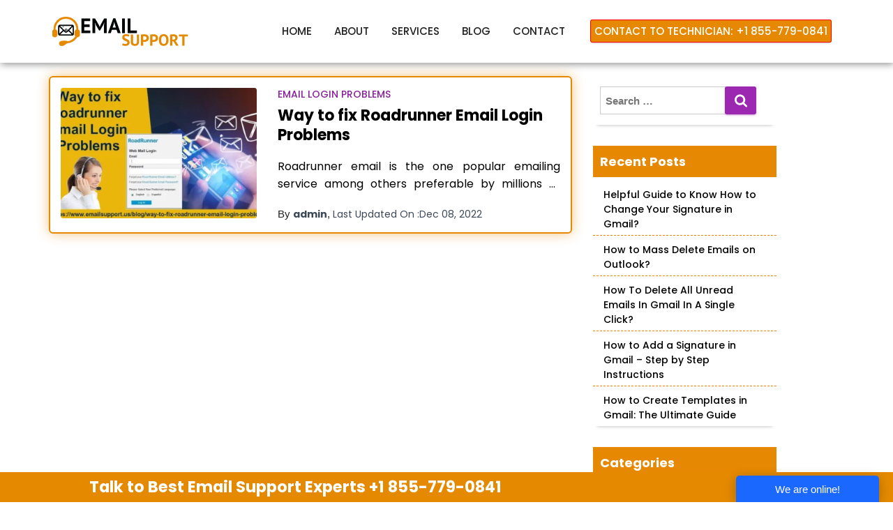

--- FILE ---
content_type: text/html; charset=UTF-8
request_url: https://www.emailsupport.us/blog/tag/roadrunner-email-problem/
body_size: 9051
content:
<!DOCTYPE html>
<html lang="en-US">

<head>
  <meta charset='UTF-8'>
  <meta name="viewport" content="width=device-width, initial-scale=1">
  <link rel="profile" href="http://gmpg.org/xfn/11">
    <meta name='robots' content='index, follow, max-image-preview:large, max-snippet:-1, max-video-preview:-1' />

	<!-- This site is optimized with the Yoast SEO plugin v20.10 - https://yoast.com/wordpress/plugins/seo/ -->
	<title>roadrunner email problem Archives - emailsupport.us</title>
	<link rel="canonical" href="https://www.emailsupport.us/blog/tag/roadrunner-email-problem/" />
	<meta property="og:locale" content="en_US" />
	<meta property="og:type" content="article" />
	<meta property="og:title" content="roadrunner email problem Archives - emailsupport.us" />
	<meta property="og:url" content="https://www.emailsupport.us/blog/tag/roadrunner-email-problem/" />
	<meta property="og:site_name" content="emailsupport.us" />
	<meta name="twitter:card" content="summary_large_image" />
	<script type="application/ld+json" class="yoast-schema-graph">{"@context":"https://schema.org","@graph":[{"@type":"CollectionPage","@id":"https://www.emailsupport.us/blog/tag/roadrunner-email-problem/","url":"https://www.emailsupport.us/blog/tag/roadrunner-email-problem/","name":"roadrunner email problem Archives - emailsupport.us","isPartOf":{"@id":"https://www.emailsupport.us/blog/#website"},"primaryImageOfPage":{"@id":"https://www.emailsupport.us/blog/tag/roadrunner-email-problem/#primaryimage"},"image":{"@id":"https://www.emailsupport.us/blog/tag/roadrunner-email-problem/#primaryimage"},"thumbnailUrl":"https://www.emailsupport.us/blog/wp-content/uploads/2020/04/roadrunner-email-login-problems.webp","breadcrumb":{"@id":"https://www.emailsupport.us/blog/tag/roadrunner-email-problem/#breadcrumb"},"inLanguage":"en-US"},{"@type":"ImageObject","inLanguage":"en-US","@id":"https://www.emailsupport.us/blog/tag/roadrunner-email-problem/#primaryimage","url":"https://www.emailsupport.us/blog/wp-content/uploads/2020/04/roadrunner-email-login-problems.webp","contentUrl":"https://www.emailsupport.us/blog/wp-content/uploads/2020/04/roadrunner-email-login-problems.webp","width":800,"height":450,"caption":"roadrunner login problems"},{"@type":"BreadcrumbList","@id":"https://www.emailsupport.us/blog/tag/roadrunner-email-problem/#breadcrumb","itemListElement":[{"@type":"ListItem","position":1,"name":"Home","item":"https://www.emailsupport.us/blog/"},{"@type":"ListItem","position":2,"name":"roadrunner email problem"}]},{"@type":"WebSite","@id":"https://www.emailsupport.us/blog/#website","url":"https://www.emailsupport.us/blog/","name":"emailsupport.us","description":"","potentialAction":[{"@type":"SearchAction","target":{"@type":"EntryPoint","urlTemplate":"https://www.emailsupport.us/blog/?s={search_term_string}"},"query-input":"required name=search_term_string"}],"inLanguage":"en-US"}]}</script>
	<!-- / Yoast SEO plugin. -->


<link rel='dns-prefetch' href='//fonts.googleapis.com' />
<link rel="alternate" type="application/rss+xml" title="emailsupport.us  &raquo; Feed" href="https://www.emailsupport.us/blog/feed/" />
<link rel="alternate" type="application/rss+xml" title="emailsupport.us  &raquo; Comments Feed" href="https://www.emailsupport.us/blog/comments/feed/" />
<link rel="alternate" type="application/rss+xml" title="emailsupport.us  &raquo; roadrunner email problem Tag Feed" href="https://www.emailsupport.us/blog/tag/roadrunner-email-problem/feed/" />

<link rel='stylesheet' id='wp-block-library-css' href='https://www.emailsupport.us/blog/wp-includes/css/dist/block-library/style.min.css?ver=6.2.8' type='text/css' media='all' />
<link rel='stylesheet' id='classic-theme-styles-css' href='https://www.emailsupport.us/blog/wp-includes/css/classic-themes.min.css?ver=6.2.8' type='text/css' media='all' />

<link rel='stylesheet' id='ez-toc-css' href='https://www.emailsupport.us/blog/wp-content/plugins/easy-table-of-contents/assets/css/screen.min.css?ver=2.0.76' type='text/css' media='all' />

<link rel='stylesheet' id='parent-style-css' href='https://www.emailsupport.us/blog/wp-content/themes/hestia/style.css?ver=6.2.8' type='text/css' media='all' />
<link rel='stylesheet' id='bootstrap-css' href='https://www.emailsupport.us/blog/wp-content/themes/hestia/assets/bootstrap/css/bootstrap.min.css?ver=1.0.2' type='text/css' media='all' />
<link rel='stylesheet' id='hestia-font-sizes-css' href='https://www.emailsupport.us/blog/wp-content/themes/hestia/assets/css/font-sizes.min.css?ver=3.0.30' type='text/css' media='all' />
<link rel='stylesheet' id='hestia_style-css' href='https://www.emailsupport.us/blog/wp-content/themes/hestia-child/style.css?ver=3.0.30' type='text/css' media='all' />

<link rel='stylesheet' id='hestia-google-font-poppins-css' href='//fonts.googleapis.com/css?family=Poppins%3A300%2C400%2C500%2C700&#038;subset=latin&#038;ver=6.2.8' type='text/css' media='all' />
<link rel='stylesheet' id='tablepress-default-css' href='https://www.emailsupport.us/blog/wp-content/plugins/tablepress/css/build/default.css?ver=3.2.1' type='text/css' media='all' />
<script type='text/javascript' src='https://www.emailsupport.us/blog/wp-includes/js/jquery/jquery.min.js?ver=3.6.4' id='jquery-core-js'></script>
<script type='text/javascript' src='https://www.emailsupport.us/blog/wp-includes/js/jquery/jquery-migrate.min.js?ver=3.4.0' id='jquery-migrate-js'></script>
<link rel="https://api.w.org/" href="https://www.emailsupport.us/blog/wp-json/" /><link rel="alternate" type="application/json" href="https://www.emailsupport.us/blog/wp-json/wp/v2/tags/44" /><link rel="EditURI" type="application/rsd+xml" title="RSD" href="https://www.emailsupport.us/blog/xmlrpc.php?rsd" />
<link rel="wlwmanifest" type="application/wlwmanifest+xml" href="https://www.emailsupport.us/blog/wp-includes/wlwmanifest.xml" />
<meta name="generator" content="WordPress 6.2.8" />

  <meta name="google-site-verification" content="P2ehyNz107ppPs90bxRIOLMoPwncv3QXCck73DdAy7g">
    <!-- Global site tag (gtag.js) - Google Analytics -->
<link rel="stylesheet" href="https://stackpath.bootstrapcdn.com/font-awesome/4.7.0/css/font-awesome.min.css" media="all">


<script>
  window.dataLayer = window.dataLayer || [];
  function gtag(){dataLayer.push(arguments);}
  gtag('js', new Date());

  gtag('config', 'UA-123186631-44');
</script>
  
<link rel="shortcut icon" type="image/x-icon" href="https://www.emailsupport.us/img/favicon.webp">
      <!-- Custom CSS -->
    <link rel="stylesheet" href="https://www.emailsupport.us/css/style.css">
 
</head>

<body class="archive tag tag-roadrunner-email-problem tag-44 header-layout-default">
  <svg xmlns="http://www.w3.org/2000/svg" viewBox="0 0 0 0" width="0" height="0" focusable="false" role="none" style="visibility: hidden; position: absolute; left: -9999px; overflow: hidden;" ><defs><filter id="wp-duotone-dark-grayscale"><feColorMatrix color-interpolation-filters="sRGB" type="matrix" values=" .299 .587 .114 0 0 .299 .587 .114 0 0 .299 .587 .114 0 0 .299 .587 .114 0 0 " /><feComponentTransfer color-interpolation-filters="sRGB" ><feFuncR type="table" tableValues="0 0.49803921568627" /><feFuncG type="table" tableValues="0 0.49803921568627" /><feFuncB type="table" tableValues="0 0.49803921568627" /><feFuncA type="table" tableValues="1 1" /></feComponentTransfer><feComposite in2="SourceGraphic" operator="in" /></filter></defs></svg><svg xmlns="http://www.w3.org/2000/svg" viewBox="0 0 0 0" width="0" height="0" focusable="false" role="none" style="visibility: hidden; position: absolute; left: -9999px; overflow: hidden;" ><defs><filter id="wp-duotone-grayscale"><feColorMatrix color-interpolation-filters="sRGB" type="matrix" values=" .299 .587 .114 0 0 .299 .587 .114 0 0 .299 .587 .114 0 0 .299 .587 .114 0 0 " /><feComponentTransfer color-interpolation-filters="sRGB" ><feFuncR type="table" tableValues="0 1" /><feFuncG type="table" tableValues="0 1" /><feFuncB type="table" tableValues="0 1" /><feFuncA type="table" tableValues="1 1" /></feComponentTransfer><feComposite in2="SourceGraphic" operator="in" /></filter></defs></svg><svg xmlns="http://www.w3.org/2000/svg" viewBox="0 0 0 0" width="0" height="0" focusable="false" role="none" style="visibility: hidden; position: absolute; left: -9999px; overflow: hidden;" ><defs><filter id="wp-duotone-purple-yellow"><feColorMatrix color-interpolation-filters="sRGB" type="matrix" values=" .299 .587 .114 0 0 .299 .587 .114 0 0 .299 .587 .114 0 0 .299 .587 .114 0 0 " /><feComponentTransfer color-interpolation-filters="sRGB" ><feFuncR type="table" tableValues="0.54901960784314 0.98823529411765" /><feFuncG type="table" tableValues="0 1" /><feFuncB type="table" tableValues="0.71764705882353 0.25490196078431" /><feFuncA type="table" tableValues="1 1" /></feComponentTransfer><feComposite in2="SourceGraphic" operator="in" /></filter></defs></svg><svg xmlns="http://www.w3.org/2000/svg" viewBox="0 0 0 0" width="0" height="0" focusable="false" role="none" style="visibility: hidden; position: absolute; left: -9999px; overflow: hidden;" ><defs><filter id="wp-duotone-blue-red"><feColorMatrix color-interpolation-filters="sRGB" type="matrix" values=" .299 .587 .114 0 0 .299 .587 .114 0 0 .299 .587 .114 0 0 .299 .587 .114 0 0 " /><feComponentTransfer color-interpolation-filters="sRGB" ><feFuncR type="table" tableValues="0 1" /><feFuncG type="table" tableValues="0 0.27843137254902" /><feFuncB type="table" tableValues="0.5921568627451 0.27843137254902" /><feFuncA type="table" tableValues="1 1" /></feComponentTransfer><feComposite in2="SourceGraphic" operator="in" /></filter></defs></svg><svg xmlns="http://www.w3.org/2000/svg" viewBox="0 0 0 0" width="0" height="0" focusable="false" role="none" style="visibility: hidden; position: absolute; left: -9999px; overflow: hidden;" ><defs><filter id="wp-duotone-midnight"><feColorMatrix color-interpolation-filters="sRGB" type="matrix" values=" .299 .587 .114 0 0 .299 .587 .114 0 0 .299 .587 .114 0 0 .299 .587 .114 0 0 " /><feComponentTransfer color-interpolation-filters="sRGB" ><feFuncR type="table" tableValues="0 0" /><feFuncG type="table" tableValues="0 0.64705882352941" /><feFuncB type="table" tableValues="0 1" /><feFuncA type="table" tableValues="1 1" /></feComponentTransfer><feComposite in2="SourceGraphic" operator="in" /></filter></defs></svg><svg xmlns="http://www.w3.org/2000/svg" viewBox="0 0 0 0" width="0" height="0" focusable="false" role="none" style="visibility: hidden; position: absolute; left: -9999px; overflow: hidden;" ><defs><filter id="wp-duotone-magenta-yellow"><feColorMatrix color-interpolation-filters="sRGB" type="matrix" values=" .299 .587 .114 0 0 .299 .587 .114 0 0 .299 .587 .114 0 0 .299 .587 .114 0 0 " /><feComponentTransfer color-interpolation-filters="sRGB" ><feFuncR type="table" tableValues="0.78039215686275 1" /><feFuncG type="table" tableValues="0 0.94901960784314" /><feFuncB type="table" tableValues="0.35294117647059 0.47058823529412" /><feFuncA type="table" tableValues="1 1" /></feComponentTransfer><feComposite in2="SourceGraphic" operator="in" /></filter></defs></svg><svg xmlns="http://www.w3.org/2000/svg" viewBox="0 0 0 0" width="0" height="0" focusable="false" role="none" style="visibility: hidden; position: absolute; left: -9999px; overflow: hidden;" ><defs><filter id="wp-duotone-purple-green"><feColorMatrix color-interpolation-filters="sRGB" type="matrix" values=" .299 .587 .114 0 0 .299 .587 .114 0 0 .299 .587 .114 0 0 .299 .587 .114 0 0 " /><feComponentTransfer color-interpolation-filters="sRGB" ><feFuncR type="table" tableValues="0.65098039215686 0.40392156862745" /><feFuncG type="table" tableValues="0 1" /><feFuncB type="table" tableValues="0.44705882352941 0.4" /><feFuncA type="table" tableValues="1 1" /></feComponentTransfer><feComposite in2="SourceGraphic" operator="in" /></filter></defs></svg><svg xmlns="http://www.w3.org/2000/svg" viewBox="0 0 0 0" width="0" height="0" focusable="false" role="none" style="visibility: hidden; position: absolute; left: -9999px; overflow: hidden;" ><defs><filter id="wp-duotone-blue-orange"><feColorMatrix color-interpolation-filters="sRGB" type="matrix" values=" .299 .587 .114 0 0 .299 .587 .114 0 0 .299 .587 .114 0 0 .299 .587 .114 0 0 " /><feComponentTransfer color-interpolation-filters="sRGB" ><feFuncR type="table" tableValues="0.098039215686275 1" /><feFuncG type="table" tableValues="0 0.66274509803922" /><feFuncB type="table" tableValues="0.84705882352941 0.41960784313725" /><feFuncA type="table" tableValues="1 1" /></feComponentTransfer><feComposite in2="SourceGraphic" operator="in" /></filter></defs></svg>  <div class="wrapper  default ">
<!--  -->
<header>
            <div class="header header-one-style">
                <div class="header-area" id="sticker">
                    <div class="container">
                        <div class="row">

                            <div class="col-lg-3 col-md-3 col-sm-3">
                                <div class="logo-area">
                                    <a href="https://www.emailsupport.us"><img alt="logo-for-blogpage" src="https://www.emailsupport.us/img/logo.webp"  width="200" height="45" 
                                            class="img-responsive"></a>
                                </div>
                            </div>

                            <div class="col-lg-9 col-md-9 col-sm-9">
                                <div class="toggle">
                                    <span><span><span></span></span></span>
                                <div class="main-menu-area">
                                    <nav>
                                        <ul>
                                            <li><a href="https://www.emailsupport.us/">Home</a></li>
                                            <li><a href="https://www.emailsupport.us/about">About</a></li>
                                            <li><a href="#">Services</a>
                                                <ul class="rt-dropdown-menu">

                                                    <li><a href="https://www.emailsupport.us/roadrunner-email-support">Roadrunner Email Support</a>
                                                    </li>
                                                    <li><a href="https://www.emailsupport.us/zoho-support">Zoho Support</a></li>
                                                    <li><a href="https://www.emailsupport.us/comcast-email-support">Comcast Email Support</a></li>
                                                    <li><a href="https://www.emailsupport.us/aol-desktop-gold">AOL Desktop Gold</a></li>
                                                    <li><a href="https://www.emailsupport.us/centurylink-email-support">Centurylink Email
                                                            Support</a></li>
                                                    <li><a href="https://www.emailsupport.us/bellsouth-email-support">Bellsouth Email Support</a>
                                                    </li>
                                                    <li><a href="https://www.emailsupport.us/gmail-support">Gmail Support</a></li>
                                                    <li><a href="https://www.emailsupport.us/yahoo-support">Yahoo Support</a></li>
                                                    <li><a href="https://www.emailsupport.us/juno-support">Juno Support</a></li>
                                                </ul>
                                                
                                            </li>
                                            <li><a href="https://www.emailsupport.us/blog">Blog</a></li>
                                            <li><a href="https://www.emailsupport.us/contact">Contact</a></li>
                                            <li><a href="tel:+18557790841" class="btn btn-danger"
                                                    style="background: #e68802;line-height: 32px;color: #fff;display:inline!important;padding: 5px 5px!important;">Contact
                                                    To Technician: +1 855-779-0841</a></li>
                                        </ul>
                                    </nav>
                                  </div>
                                </div>
                            </div>

                        </div>
                    </div>
                </div>
            </div>

            <!-- Mobile Menu Area Start -->
            <div class="mobile-menu-area">
                <div class="container">
                    <div class="row">
                        <div class="col-md-12">
                            <div class="mobile-menu">
                                <nav id="dropdown">
                                    <ul>
                                         <li><a href="https://www.emailsupport.us/">Home</a></li>
                                            <li><a href="https://www.emailsupport.us/about">About</a></li>
                                            <li><a href="#">Services</a>
                                                <ul class="rt-dropdown-menu">

                                                    <li><a href="https://www.emailsupport.us/roadrunner-email-support">Roadrunner Email Support</a>
                                                    </li>
                                                    <li><a href="https://www.emailsupport.us/zoho-support">Zoho Support</a></li>
                                                    <li><a href="https://www.emailsupport.us/comcast-email-support">Comcast Email Support</a></li>
                                                    <li><a href="https://www.emailsupport.us/aol-desktop-gold">AOL Desktop Gold</a></li>
                                                    <li><a href="https://www.emailsupport.us/centurylink-email-support">Centurylink Email
                                                            Support</a></li>
                                                    <li><a href="https://www.emailsupport.us/bellsouth-email-support">Bellsouth Email Support</a>
                                                    </li>

                                                    <li><a href="https://www.emailsupport.us/gmail-support">Gmail Support</a></li>
                                                    <li><a href="https://www.emailsupport.us/yahoo-support">Yahoo Support</a></li>
                                                    <li><a href="https://www.emailsupport.us/juno-support">Juno Support</a></li>

                                                </ul>
                                            </li>
                                            <li><a href="https://www.emailsupport.us/blog">Blog</a></li>
                                            <li><a href="https://www.emailsupport.us/contact">Contact</a></li>
                                    </ul>
                                </nav>
                            </div>
                        </div>
                    </div>
                </div>
            </div>

            <!-- Mobile Menu Area End -->
        </header>

<!--  -->

<div id="primary" class=" page-header header-small" data-parallax="active" ><div class="container"><div class="row"><div class="col-md-10 col-md-offset-1 text-center"><h1 class="hestia-title">roadrunner email problem</h1></div></div></div><div class="header-filter header-filter-gradient"></div></div>
<div class="main ">
	<div class="hestia-blogs" data-layout="sidebar-right">
		<div class="container">
			<div class="row">
								<div class="col-md-8 archive-post-wrap">
					<article 
		id="post-155" 
		class="card card-blog card-plain post-155 post type-post status-publish format-standard has-post-thumbnail hentry category-email-login-problems tag-roadrunner-email tag-roadrunner-email-problem"><div class="row "><div class="col-ms-5 col-sm-5"><div class="card-image"><a href="https://www.emailsupport.us/blog/way-to-fix-roadrunner-email-login-problems/" title="Way to fix Roadrunner Email Login Problems"><img width="360" height="240" src="https://www.emailsupport.us/blog/wp-content/uploads/2020/04/roadrunner-email-login-problems-360x240.webp" class="attachment-hestia-blog size-hestia-blog wp-post-image" alt="roadrunner login problems" decoding="async" /></a></div></div><div class= "col-ms-7 col-sm-7"><h6 class="category text-info"><a href="https://www.emailsupport.us/blog/category/email-login-problems/" title="View all posts in Email Login Problems"  rel="tag">Email Login Problems</a> </h6><h2 class="card-title entry-title"><a href="https://www.emailsupport.us/blog/way-to-fix-roadrunner-email-login-problems/" title="Way to fix Roadrunner Email Login Problems" rel="bookmark">Way to fix Roadrunner Email Login Problems</a></h2><div class="card-description entry-summary "><p>Roadrunner email is the one popular emailing service among others preferable by millions of users. Such an email service offers stable and highly secure communication to its users. It has amazing existing features that allow users to manage their multiple accounts easily and smoothly. However, there is no special technical<a class="moretag" href="https://www.emailsupport.us/blog/way-to-fix-roadrunner-email-login-problems/"> Read more&hellip;</a></p>
</div><div class="posted-by vcard author">By <a href="https://www.emailsupport.us/blog/author/admin/" title="admin" class="vcard author"><strong class="fn">admin</strong></a>, <a href="https://www.emailsupport.us/blog/way-to-fix-roadrunner-email-login-problems/">Last Updated On :<time>Dec 08, 2022</time> </a></div></div></div></article>				</div>
					<div class="col-md-3 blog-sidebar-wrapper">
		<aside id="secondary" class="blog-sidebar" role="complementary">
						<div id="search-2" class="widget widget_search"><form role="search" method="get" class="search-form" action="https://www.emailsupport.us/blog/">
				<label>
					<span class="screen-reader-text">Search for:</span>
					<input type="search" class="search-field" placeholder="Search &hellip;" value="" name="s" />
				</label>
				<input type="submit" class="search-submit" value="Search" />
			</form></div>
		<div id="recent-posts-2" class="widget widget_recent_entries">
		<h5>Recent Posts</h5>
		<ul>
											<li>
					<a href="https://www.emailsupport.us/blog/how-to-change-signature-in-gmail/">Helpful Guide to Know How to Change Your Signature in Gmail?</a>
									</li>
											<li>
					<a href="https://www.emailsupport.us/blog/how-to-mass-delete-emails-on-outlook/">How to Mass Delete Emails on Outlook?</a>
									</li>
											<li>
					<a href="https://www.emailsupport.us/blog/how-to-delete-all-unread-emails-in-gmail/">How To Delete All Unread Emails In Gmail In A Single Click?</a>
									</li>
											<li>
					<a href="https://www.emailsupport.us/blog/how-to-add-a-signature-in-gmail/">How to Add a Signature in Gmail &#8211; Step by Step Instructions</a>
									</li>
											<li>
					<a href="https://www.emailsupport.us/blog/how-to-create-templates-in-gmail/">How to Create Templates in Gmail: The Ultimate Guide</a>
									</li>
					</ul>

		</div><div id="categories-2" class="widget widget_categories"><h5>Categories</h5>
			<ul>
					<li class="cat-item cat-item-272"><a href="https://www.emailsupport.us/blog/category/aol-blerk-error/">AOL Blerk Error</a>
</li>
	<li class="cat-item cat-item-836"><a href="https://www.emailsupport.us/blog/category/aol-desktop/">AOL Desktop</a>
</li>
	<li class="cat-item cat-item-741"><a href="https://www.emailsupport.us/blog/category/aol-mail/">AOL mail</a>
</li>
	<li class="cat-item cat-item-1175"><a href="https://www.emailsupport.us/blog/category/apple-mail/">Apple Mail</a>
</li>
	<li class="cat-item cat-item-1476"><a href="https://www.emailsupport.us/blog/category/att-email/">ATT email</a>
</li>
	<li class="cat-item cat-item-1555"><a href="https://www.emailsupport.us/blog/category/block-emails-on-iphone/">Block Emails on iPhone</a>
</li>
	<li class="cat-item cat-item-1592"><a href="https://www.emailsupport.us/blog/category/outlook/change-email-signature-in-outlook/">Change Email Signature in Outlook</a>
</li>
	<li class="cat-item cat-item-1654"><a href="https://www.emailsupport.us/blog/category/gmail/change-your-signature-in-gmail/">Change Your Signature in Gmail</a>
</li>
	<li class="cat-item cat-item-736"><a href="https://www.emailsupport.us/blog/category/comcast-email/">Comcast Email</a>
</li>
	<li class="cat-item cat-item-1624"><a href="https://www.emailsupport.us/blog/category/gmail/create-templates-in-gmail/">Create Templates in Gmail</a>
</li>
	<li class="cat-item cat-item-73"><a href="https://www.emailsupport.us/blog/category/email-login-issue/">Email Login Issue</a>
</li>
	<li class="cat-item cat-item-35"><a href="https://www.emailsupport.us/blog/category/email-login-problems/">Email Login Problems</a>
</li>
	<li class="cat-item cat-item-292"><a href="https://www.emailsupport.us/blog/category/email-not-receiving-email/">email not receiving email</a>
</li>
	<li class="cat-item cat-item-296"><a href="https://www.emailsupport.us/blog/category/email-not-syncing/">email not syncing</a>
</li>
	<li class="cat-item cat-item-457"><a href="https://www.emailsupport.us/blog/category/email-not-updating/">email not updating</a>
</li>
	<li class="cat-item cat-item-53"><a href="https://www.emailsupport.us/blog/category/email-not-working/">Email Not Working</a>
</li>
	<li class="cat-item cat-item-283"><a href="https://www.emailsupport.us/blog/category/email-pop-settings/">email pop settings</a>
</li>
	<li class="cat-item cat-item-337"><a href="https://www.emailsupport.us/blog/category/email-problems/">Email Problems</a>
</li>
	<li class="cat-item cat-item-3"><a href="https://www.emailsupport.us/blog/category/yahoo-email/">Email Settings</a>
</li>
	<li class="cat-item cat-item-17"><a href="https://www.emailsupport.us/blog/category/email-setup/">Email Setup</a>
</li>
	<li class="cat-item cat-item-28"><a href="https://www.emailsupport.us/blog/category/email-tips/">Email Tips</a>
</li>
	<li class="cat-item cat-item-288"><a href="https://www.emailsupport.us/blog/category/gmail/">Gmail</a>
</li>
	<li class="cat-item cat-item-841"><a href="https://www.emailsupport.us/blog/category/hotmail/">Hotmail</a>
</li>
	<li class="cat-item cat-item-1635"><a href="https://www.emailsupport.us/blog/category/gmail/how-to-add-signature-in-gmail/">How to Add Signature in Gmail</a>
</li>
	<li class="cat-item cat-item-1553"><a href="https://www.emailsupport.us/blog/category/how-to-archive-emails/">How to archive emails</a>
</li>
	<li class="cat-item cat-item-1641"><a href="https://www.emailsupport.us/blog/category/gmail/how-to-delete-all-unread-emails-in-gmail/">How To Delete All Unread Emails In Gmail</a>
</li>
	<li class="cat-item cat-item-1586"><a href="https://www.emailsupport.us/blog/category/gmail/how-to-mass-delete-emails-on-gmail/">How to Mass Delete Emails on Gmail</a>
</li>
	<li class="cat-item cat-item-1314"><a href="https://www.emailsupport.us/blog/category/icloud-mail/">iCloud Mail</a>
</li>
	<li class="cat-item cat-item-1156"><a href="https://www.emailsupport.us/blog/category/mac-mail/">MAC Mail</a>
</li>
	<li class="cat-item cat-item-1646"><a href="https://www.emailsupport.us/blog/category/outlook/mass-delete-emails-on-outlook/">Mass Delete Emails on Outlook</a>
</li>
	<li class="cat-item cat-item-603"><a href="https://www.emailsupport.us/blog/category/microsoft-office/">Microsoft Office</a>
</li>
	<li class="cat-item cat-item-329"><a href="https://www.emailsupport.us/blog/category/notifications-not-working/">Notifications not working</a>
</li>
	<li class="cat-item cat-item-257"><a href="https://www.emailsupport.us/blog/category/outlook/">Outlook</a>
</li>
	<li class="cat-item cat-item-63"><a href="https://www.emailsupport.us/blog/category/reset-email-password/">Reset Email Password</a>
</li>
	<li class="cat-item cat-item-790"><a href="https://www.emailsupport.us/blog/category/roadrunner-email/">Roadrunner email</a>
</li>
	<li class="cat-item cat-item-414"><a href="https://www.emailsupport.us/blog/category/rules-not-working/">Rules not working</a>
</li>
	<li class="cat-item cat-item-1400"><a href="https://www.emailsupport.us/blog/category/sbcglobal-email/">SBCGlobal Email</a>
</li>
	<li class="cat-item cat-item-951"><a href="https://www.emailsupport.us/blog/category/sky-email/">Sky Email</a>
</li>
	<li class="cat-item cat-item-1616"><a href="https://www.emailsupport.us/blog/category/sync-outlook-calendar-with-google-calendar/">Sync Outlook Calendar With Google Calendar</a>
</li>
	<li class="cat-item cat-item-864"><a href="https://www.emailsupport.us/blog/category/thunderbird-email/">Thunderbird Email</a>
</li>
	<li class="cat-item cat-item-1615"><a href="https://www.emailsupport.us/blog/category/unarchive-emails/">unarchive emails</a>
</li>
	<li class="cat-item cat-item-1591"><a href="https://www.emailsupport.us/blog/category/gmail/unsend-email-in-gmail/">Unsend Email in Gmail</a>
</li>
	<li class="cat-item cat-item-1597"><a href="https://www.emailsupport.us/blog/category/outlook/unsend-emails-in-outlook/">Unsend Emails in Outlook</a>
</li>
	<li class="cat-item cat-item-1604"><a href="https://www.emailsupport.us/blog/category/gmail/unsubscribe-from-emails-on-gmail/">Unsubscribe from Emails on Gmail</a>
</li>
	<li class="cat-item cat-item-1222"><a href="https://www.emailsupport.us/blog/category/verizon-email/">Verizon email</a>
</li>
	<li class="cat-item cat-item-131"><a href="https://www.emailsupport.us/blog/category/webmail-login/">Webmail Login</a>
</li>
	<li class="cat-item cat-item-709"><a href="https://www.emailsupport.us/blog/category/yahoo/">Yahoo</a>
</li>
			</ul>

			</div><div id="text-2" class="widget widget_text">			<div class="textwidget"><p><a href="tel:+18557790841"><img decoding="async" loading="lazy" class="alignnone size-full wp-image-2215" src="https://www.emailsupport.us/blog/wp-content/uploads/2021/10/CTA_GIF.gif" alt="" width="460" height="343" /></a></p>
<div class="text-center"><a class="btn btn-danger" style="background: #e48900; margin-top: 1px; font-size: 16px; padding: 6px 10px; color: #fff;" href="tel:+18557790841">Contact: +1-855-779-0841</a></div>
</div>
		</div>					</aside><!-- .sidebar .widget-area -->
	</div>
				</div>
		</div>
	</div>
	    </div>
  </div>
<script type='text/javascript' id='ez-toc-scroll-scriptjs-js-extra'>
/* <![CDATA[ */
var eztoc_smooth_local = {"scroll_offset":"30","add_request_uri":"","add_self_reference_link":""};
/* ]]> */
</script>
<script type='text/javascript' src='https://www.emailsupport.us/blog/wp-content/plugins/easy-table-of-contents/assets/js/smooth_scroll.min.js?ver=2.0.76' id='ez-toc-scroll-scriptjs-js'></script>
<script type='text/javascript' src='https://www.emailsupport.us/blog/wp-content/plugins/easy-table-of-contents/vendor/js-cookie/js.cookie.min.js?ver=2.2.1' id='ez-toc-js-cookie-js'></script>
<script type='text/javascript' src='https://www.emailsupport.us/blog/wp-content/plugins/easy-table-of-contents/vendor/sticky-kit/jquery.sticky-kit.min.js?ver=1.9.2' id='ez-toc-jquery-sticky-kit-js'></script>
<script type='text/javascript' id='ez-toc-js-js-extra'>
/* <![CDATA[ */
var ezTOC = {"smooth_scroll":"1","visibility_hide_by_default":"","scroll_offset":"30","fallbackIcon":"<span class=\"\"><span class=\"eztoc-hide\" style=\"display:none;\">Toggle<\/span><span class=\"ez-toc-icon-toggle-span\"><svg style=\"fill: #999;color:#999\" xmlns=\"http:\/\/www.w3.org\/2000\/svg\" class=\"list-377408\" width=\"20px\" height=\"20px\" viewBox=\"0 0 24 24\" fill=\"none\"><path d=\"M6 6H4v2h2V6zm14 0H8v2h12V6zM4 11h2v2H4v-2zm16 0H8v2h12v-2zM4 16h2v2H4v-2zm16 0H8v2h12v-2z\" fill=\"currentColor\"><\/path><\/svg><svg style=\"fill: #999;color:#999\" class=\"arrow-unsorted-368013\" xmlns=\"http:\/\/www.w3.org\/2000\/svg\" width=\"10px\" height=\"10px\" viewBox=\"0 0 24 24\" version=\"1.2\" baseProfile=\"tiny\"><path d=\"M18.2 9.3l-6.2-6.3-6.2 6.3c-.2.2-.3.4-.3.7s.1.5.3.7c.2.2.4.3.7.3h11c.3 0 .5-.1.7-.3.2-.2.3-.5.3-.7s-.1-.5-.3-.7zM5.8 14.7l6.2 6.3 6.2-6.3c.2-.2.3-.5.3-.7s-.1-.5-.3-.7c-.2-.2-.4-.3-.7-.3h-11c-.3 0-.5.1-.7.3-.2.2-.3.5-.3.7s.1.5.3.7z\"\/><\/svg><\/span><\/span>","chamomile_theme_is_on":""};
/* ]]> */
</script>
<script type='text/javascript' src='https://www.emailsupport.us/blog/wp-content/plugins/easy-table-of-contents/assets/js/front.min.js?ver=2.0.76-1758016174' id='ez-toc-js-js'></script>
<script type='text/javascript' src='https://www.emailsupport.us/blog/wp-content/themes/hestia/assets/bootstrap/js/bootstrap.min.js?ver=1.0.2' id='jquery-bootstrap-js'></script>
<script type='text/javascript' src='https://www.emailsupport.us/blog/wp-includes/js/jquery/ui/core.min.js?ver=1.13.2' id='jquery-ui-core-js'></script>
<script type='text/javascript' id='hestia_scripts-js-extra'>
/* <![CDATA[ */
var requestpost = {"ajaxurl":"https:\/\/www.emailsupport.us\/blog\/wp-admin\/admin-ajax.php","disable_autoslide":"","masonry":""};
/* ]]> */
</script>
<script type='text/javascript' src='https://www.emailsupport.us/blog/wp-content/themes/hestia/assets/js/script.min.js?ver=3.0.30' id='hestia_scripts-js'></script>
<script type='text/javascript' id='q2w3_fixed_widget-js-extra'>
/* <![CDATA[ */
var q2w3_sidebar_options = [{"sidebar":"sidebar-1","use_sticky_position":false,"margin_top":120,"margin_bottom":0,"stop_elements_selectors":"footer","screen_max_width":0,"screen_max_height":0,"widgets":["#text-2"]}];
/* ]]> */
</script>
<script type='text/javascript' src='https://www.emailsupport.us/blog/wp-content/plugins/q2w3-fixed-widget/js/frontend.min.js?ver=6.2.3' id='q2w3_fixed_widget-js'></script>

<footer class="footer" id="footer">
  <div class="container">
      <div class="row">
    <div class="col-sm-12 footer_grid text-center">
      <h3 style="color:#fff;">Disclaimer</h3>
<p class="first-para text-center" style="color:#fff;">We are an independent third party tech support company and we are not allied with any other or any third party companies like Gmail, Yahoo, Hotmail, Outlook and AT&T. We use trademarks, brand names, logos and products & services of other companies for reference purposes only. The support services are also available on the official website of manufacturer.</p>
    </div>
   </div>
  </div>
  
<div class="conteiner-fluid" style="background: #292929;">
<div class="copyright-text text-center">
<p style="color:#fff;">Copyright &copy; 2025. All Rights Reserved</p>

</div>	
</div>
	
	
</footer>


<a class="tell-fixed-text" href="tel:+18557790841">Talk to Best Email Support Experts <span>+1 855-779-0841</span></a>

<script src="https://www.emailsupport.us/js/jquery-3.6.1.min.js"></script>
  <script src="https://www.emailsupport.us/js/jquery.meanmenu.min.js"></script>

<!-- <script src="https://www.emailsupport.us/js/main.js"></script> -->
<!-- <script src="https://www.emailsupport.us/js/main.js"></script> -->
<script>
    function complexLoad(config, fileNames) {
  for (var x = 0; x < fileNames.length; x++) {
    $("<img>").attr({
      id: fileNames[x],
      src: config.imgDir + fileNames[x] + config.imgFormat,
      title: "The " + fileNames[x] + " nebula"
    }).appendTo("#" + config.imgContainer).css({ display: "none" });
  }
};
</script>

<script>
    (function() {
    var s = document.createElement('script');s.type='text/javascript';s.async=true;s.id='lsInitScript';
    s.src='https://livesupporti.com/Scripts/clientAsync.js?acc=ecb06d58-f1d1-4e6f-8603-b79220967b59&skin=Modern';
    var scr=document.getElementsByTagName('script')[0];scr.parentNode.appendChild(s, scr);
    })();
</script>

<script>
$(document).ready(function(){
  $(".toggle").click(function(){
    $(".main-menu-area").toggle();
  });
});
</script>
 

</body>
</html>


<!-- Page cached by LiteSpeed Cache 7.6.2 on 2026-01-22 02:32:09 -->

--- FILE ---
content_type: text/html; charset=utf-8
request_url: https://app.livesupporti.com/CometUtil/ClientResponseHandler.ashx?accId=ecb06d58-f1d1-4e6f-8603-b79220967b59&isMessage=false&clrVersion=01d71b79-b5c3-44d0-9f35-d88c0c655cf4&rnd=f1p9b7h7f3p4q6d2b7o2t1h4i0o9e3q2&page=https%3A%2F%2Fwww.emailsupport.us%2Fblog%2Ftag%2Froadrunner-email-problem%2F&isMobile=false&os=&refPage=&command=initialize
body_size: 1384
content:
{"connect" : true, "accountID" : 123531, "offlineFormRedirectUrl" : "", "hideOfflineMsgBar" : true, "showPageForClient" : true, "showChatOnlyInPopup" : false, "allowSocialSignin" : false, "additionalData" : false, "askForNameOffline" : false, "additionalDataEmail" : false, "additionalDataPhone" : false, "hideLogo" : false, "showAgentsCount" : false, "showAgentPhoto" : false, "showAccountLogo" : false, "showChatVote" : false, "showGroups" : false, "allowPopup" : true, "dontEncodeMessages" : false, "enableEmoticons" : false, "enableSendFiles" : false, "enableSendChatTranscriptByVisitors" : false, "enableMessageSneakPeek" : false, "enableChatHistoryForSessionOnly" : true, "chatHistoryRetentionInterval" : 0, "colorSettings" : "", "uid" : "4836a6ce23ba406983893f1aacadc4d4", "agentsCount" : 1, "agentIds" : {"153666" : 1},"visitorInfo":{"AccountId":123531,"AccountCode":"ecb06d58-f1d1-4e6f-8603-b79220967b59","IP":"3.148.195.102","Nickname":"You","NameVisibleToAgent":"Client 22686","Email":null,"Phone":null,"SessionId":"4836a6ce23ba406983893f1aacadc4d4","UserAgent":"Mozilla/5.0 (Macintosh; Intel Mac OS X 10_15_7) AppleWebKit/537.36 (KHTML, like Gecko) Chrome/131.0.0.0 Safari/537.36; ClaudeBot/1.0; +claudebot@anthropic.com)","BrowserName":"Chrome","BrowserVersion":"143.0","Platform":"","Referrer":"","Country":null,"City":null,"CountryCode":null,"Host":null,"GroupId":0,"FacebookId":null,"Gender":null,"Returning":false}}